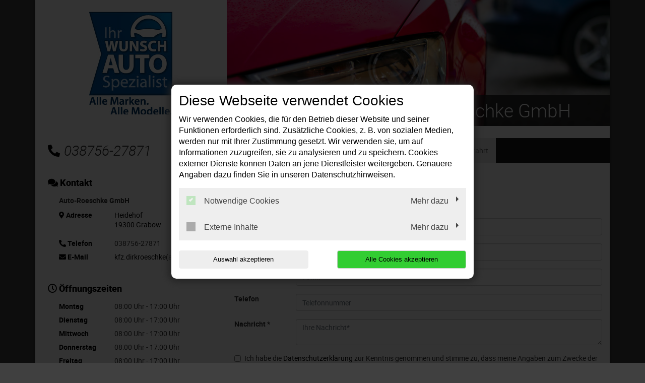

--- FILE ---
content_type: text/html; charset=UTF-8
request_url: https://www.kfz-roeschke.de/dv-frontend_layout-api/consentcheck
body_size: -100
content:
{"cookieAccepted":false,"bodytext":""}